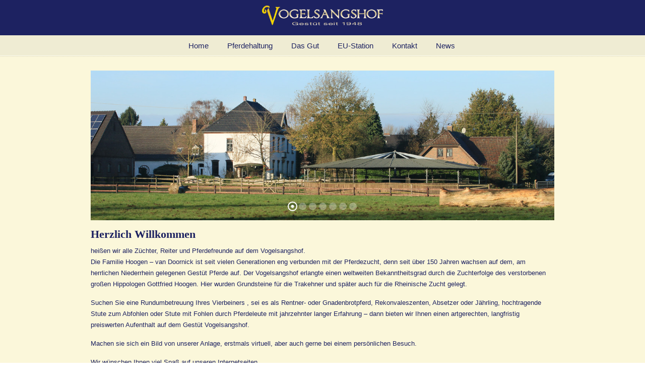

--- FILE ---
content_type: text/html; charset=UTF-8
request_url: https://vogelsangshof.de/
body_size: 9816
content:
<!DOCTYPE html>
<html lang="de">
<head>
		<meta charset="UTF-8">
	<meta name="viewport" content="width=device-width, initial-scale=1.0">
	<link rel="profile" href="https://gmpg.org/xfn/11">
	<title>Vogelsangshof</title>
<link rel='dns-prefetch' href='//s.w.org' />
<link rel="alternate" type="application/rss+xml" title="Vogelsangshof &raquo; Feed" href="https://vogelsangshof.de/feed/" />
<link rel="alternate" type="application/rss+xml" title="Vogelsangshof &raquo; Kommentar-Feed" href="https://vogelsangshof.de/comments/feed/" />
<link rel="alternate" type="application/rss+xml" title="Vogelsangshof &raquo; Home-Kommentar-Feed" href="https://vogelsangshof.de/beispiel-seite/feed/" />
		<script type="text/javascript">
			window._wpemojiSettings = {"baseUrl":"https:\/\/s.w.org\/images\/core\/emoji\/12.0.0-1\/72x72\/","ext":".png","svgUrl":"https:\/\/s.w.org\/images\/core\/emoji\/12.0.0-1\/svg\/","svgExt":".svg","source":{"concatemoji":"https:\/\/vogelsangshof.de\/wp-includes\/js\/wp-emoji-release.min.js?ver=5.3.20"}};
			!function(e,a,t){var n,r,o,i=a.createElement("canvas"),p=i.getContext&&i.getContext("2d");function s(e,t){var a=String.fromCharCode;p.clearRect(0,0,i.width,i.height),p.fillText(a.apply(this,e),0,0);e=i.toDataURL();return p.clearRect(0,0,i.width,i.height),p.fillText(a.apply(this,t),0,0),e===i.toDataURL()}function c(e){var t=a.createElement("script");t.src=e,t.defer=t.type="text/javascript",a.getElementsByTagName("head")[0].appendChild(t)}for(o=Array("flag","emoji"),t.supports={everything:!0,everythingExceptFlag:!0},r=0;r<o.length;r++)t.supports[o[r]]=function(e){if(!p||!p.fillText)return!1;switch(p.textBaseline="top",p.font="600 32px Arial",e){case"flag":return s([127987,65039,8205,9895,65039],[127987,65039,8203,9895,65039])?!1:!s([55356,56826,55356,56819],[55356,56826,8203,55356,56819])&&!s([55356,57332,56128,56423,56128,56418,56128,56421,56128,56430,56128,56423,56128,56447],[55356,57332,8203,56128,56423,8203,56128,56418,8203,56128,56421,8203,56128,56430,8203,56128,56423,8203,56128,56447]);case"emoji":return!s([55357,56424,55356,57342,8205,55358,56605,8205,55357,56424,55356,57340],[55357,56424,55356,57342,8203,55358,56605,8203,55357,56424,55356,57340])}return!1}(o[r]),t.supports.everything=t.supports.everything&&t.supports[o[r]],"flag"!==o[r]&&(t.supports.everythingExceptFlag=t.supports.everythingExceptFlag&&t.supports[o[r]]);t.supports.everythingExceptFlag=t.supports.everythingExceptFlag&&!t.supports.flag,t.DOMReady=!1,t.readyCallback=function(){t.DOMReady=!0},t.supports.everything||(n=function(){t.readyCallback()},a.addEventListener?(a.addEventListener("DOMContentLoaded",n,!1),e.addEventListener("load",n,!1)):(e.attachEvent("onload",n),a.attachEvent("onreadystatechange",function(){"complete"===a.readyState&&t.readyCallback()})),(n=t.source||{}).concatemoji?c(n.concatemoji):n.wpemoji&&n.twemoji&&(c(n.twemoji),c(n.wpemoji)))}(window,document,window._wpemojiSettings);
		</script>
		<style type="text/css">
img.wp-smiley,
img.emoji {
	display: inline !important;
	border: none !important;
	box-shadow: none !important;
	height: 1em !important;
	width: 1em !important;
	margin: 0 .07em !important;
	vertical-align: -0.1em !important;
	background: none !important;
	padding: 0 !important;
}
</style>
	<link rel='stylesheet' id='wp-block-library-css'  href='https://vogelsangshof.de/wp-includes/css/dist/block-library/style.min.css?ver=5.3.20' type='text/css' media='all' />
<link rel='stylesheet' id='wp-block-library-theme-css'  href='https://vogelsangshof.de/wp-includes/css/dist/block-library/theme.min.css?ver=5.3.20' type='text/css' media='all' />
<link rel='stylesheet' id='essential-grid-plugin-settings-css'  href='https://vogelsangshof.de/wp-content/plugins/essential-grid/public/assets/css/settings.css?ver=2.3.6' type='text/css' media='all' />
<link rel='stylesheet' id='tp-fontello-css'  href='https://vogelsangshof.de/wp-content/plugins/essential-grid/public/assets/font/fontello/css/fontello.css?ver=2.3.6' type='text/css' media='all' />
<link rel='stylesheet' id='rs-plugin-settings-css'  href='https://vogelsangshof.de/wp-content/plugins/revslider/public/assets/css/rs6.css?ver=6.1.8' type='text/css' media='all' />
<style id='rs-plugin-settings-inline-css' type='text/css'>
#rs-demo-id {}
</style>
<link rel='stylesheet' id='widgets-on-pages-css'  href='https://vogelsangshof.de/wp-content/plugins/widgets-on-pages/public/css/widgets-on-pages-public.css?ver=1.4.0' type='text/css' media='all' />
<link rel='stylesheet' id='wp-pagenavi-css'  href='https://vogelsangshof.de/wp-content/plugins/wp-pagenavi/pagenavi-css.css?ver=2.70' type='text/css' media='all' />
<link rel='stylesheet' id='u-design-reset-css'  href='https://vogelsangshof.de/wp-content/themes/u-design/assets/css/frontend/layout/reset.css?ver=1.0' type='text/css' media='screen' />
<link rel='stylesheet' id='u-design-grid-960-css'  href='https://vogelsangshof.de/wp-content/themes/u-design/assets/css/frontend/layout/960.css?ver=1.0' type='text/css' media='screen' />
<link rel='stylesheet' id='u-design-superfish_menu-css'  href='https://vogelsangshof.de/wp-content/themes/u-design/inc/frontend/superfish-menu/css/superfish.css?ver=1.7.2' type='text/css' media='screen' />
<link rel='stylesheet' id='u-design-font-awesome-css'  href='https://vogelsangshof.de/wp-content/themes/u-design/inc/shared/font-awesome/css/font-awesome.min.css?ver=3.3.8' type='text/css' media='screen' />
<link rel='stylesheet' id='u-design-style-css'  href='https://vogelsangshof.de/wp-content/themes/u-design/assets/css/frontend/global/style.css?ver=3.3.8' type='text/css' media='screen' />
<link rel='stylesheet' id='u-design-custom-style-css'  href='https://vogelsangshof.de/wp-content/themes/u-design/assets/css/frontend/global/custom_style.css?ver=3.3.8.1583824623' type='text/css' media='screen' />
<!--[if lte IE 9]>
<link rel='stylesheet' id='u-design-ie9-css'  href='https://vogelsangshof.de/wp-content/themes/u-design/assets/css/frontend/layout/ie-all.css?ver=3.3.8' type='text/css' media='screen' />
<![endif]-->
<script type='text/javascript' src='https://vogelsangshof.de/wp-includes/js/jquery/jquery.js?ver=1.12.4-wp'></script>
<script type='text/javascript' src='https://vogelsangshof.de/wp-includes/js/jquery/jquery-migrate.min.js?ver=1.4.1'></script>
<script type='text/javascript' src='https://vogelsangshof.de/wp-content/plugins/img-mouseover/img-mouseover.js?ver=20110509'></script>
<script type='text/javascript' src='https://vogelsangshof.de/wp-content/plugins/revslider/public/assets/js/revolution.tools.min.js?ver=6.0'></script>
<script type='text/javascript' src='https://vogelsangshof.de/wp-content/plugins/revslider/public/assets/js/rs6.min.js?ver=6.1.8'></script>
<!--[if lt IE 9]>
<script type='text/javascript' src='https://vogelsangshof.de/wp-content/themes/u-design/assets/js/frontend/respond.min.js?ver=1.4.2'></script>
<![endif]-->
<link rel='https://api.w.org/' href='https://vogelsangshof.de/wp-json/' />
<link rel="EditURI" type="application/rsd+xml" title="RSD" href="https://vogelsangshof.de/xmlrpc.php?rsd" />
<link rel="wlwmanifest" type="application/wlwmanifest+xml" href="https://vogelsangshof.de/wp-includes/wlwmanifest.xml" /> 
<link rel="canonical" href="https://vogelsangshof.de/" />
<link rel='shortlink' href='https://vogelsangshof.de/' />
<link rel="alternate" type="application/json+oembed" href="https://vogelsangshof.de/wp-json/oembed/1.0/embed?url=https%3A%2F%2Fvogelsangshof.de%2F" />
<link rel="alternate" type="text/xml+oembed" href="https://vogelsangshof.de/wp-json/oembed/1.0/embed?url=https%3A%2F%2Fvogelsangshof.de%2F&#038;format=xml" />
<script>
	var lightbox_transition = 'elastic';
	var lightbox_speed = 800;
	var lightbox_fadeOut = 300;
	var lightbox_title = false;
	var lightbox_scalePhotos = true;
	var lightbox_scrolling = false;
	var lightbox_opacity = 0.201;
	var lightbox_open = false;
	var lightbox_returnFocus = true;
	var lightbox_trapFocus = true;
	var lightbox_fastIframe = true;
	var lightbox_preloading = true;
	var lightbox_overlayClose = true;
	var lightbox_escKey = false;
	var lightbox_arrowKey = false;
	var lightbox_loop = true;
	var lightbox_closeButton = true;
	var lightbox_previous = "previous";
	var lightbox_next = "next";
	var lightbox_close = "close";
	var lightbox_html = false;
	var lightbox_photo = false;
	var lightbox_width = '';
	var lightbox_height = '';
	var lightbox_innerWidth = 'false';
	var lightbox_innerHeight = 'false';
	var lightbox_initialWidth = '300';
	var lightbox_initialHeight = '100';
	
        var maxwidth=jQuery(window).width();
        if(maxwidth>768){maxwidth=768;}
        var lightbox_maxWidth = maxwidth;
        var lightbox_maxHeight = 500;
	
        var lightbox_slideshow = false;
	var lightbox_slideshowSpeed = 2500;
	var lightbox_slideshowAuto = true;
	var lightbox_slideshowStart = "start slideshow";
	var lightbox_slideshowStop = "stop slideshow";
	var lightbox_fixed = true;
	
	
			var lightbox_top = false;
		var lightbox_bottom = false;
		var lightbox_left = false;
		var lightbox_right = false;
		
	var lightbox_reposition = false;
	var lightbox_retinaImage = true;
	var lightbox_retinaUrl = false;
	var lightbox_retinaSuffix = "@2x.$1";
</script>
<meta name="generator" content="Powered by Slider Revolution 6.1.8 - responsive, Mobile-Friendly Slider Plugin for WordPress with comfortable drag and drop interface." />
<link rel="pingback" href="https://vogelsangshof.de/xmlrpc.php" />
<link rel="icon" href="https://vogelsangshof.de/wp-content/uploads/2016/01/cropped-Vogelsangshof-Favicon-32x32.png" sizes="32x32" />
<link rel="icon" href="https://vogelsangshof.de/wp-content/uploads/2016/01/cropped-Vogelsangshof-Favicon-192x192.png" sizes="192x192" />
<link rel="apple-touch-icon-precomposed" href="https://vogelsangshof.de/wp-content/uploads/2016/01/cropped-Vogelsangshof-Favicon-180x180.png" />
<meta name="msapplication-TileImage" content="https://vogelsangshof.de/wp-content/uploads/2016/01/cropped-Vogelsangshof-Favicon-270x270.png" />
<script type="text/javascript">function setREVStartSize(e){			
			try {								
				var pw = document.getElementById(e.c).parentNode.offsetWidth,
					newh;
				pw = pw===0 || isNaN(pw) ? window.innerWidth : pw;
				e.tabw = e.tabw===undefined ? 0 : parseInt(e.tabw);
				e.thumbw = e.thumbw===undefined ? 0 : parseInt(e.thumbw);
				e.tabh = e.tabh===undefined ? 0 : parseInt(e.tabh);
				e.thumbh = e.thumbh===undefined ? 0 : parseInt(e.thumbh);
				e.tabhide = e.tabhide===undefined ? 0 : parseInt(e.tabhide);
				e.thumbhide = e.thumbhide===undefined ? 0 : parseInt(e.thumbhide);
				e.mh = e.mh===undefined || e.mh=="" || e.mh==="auto" ? 0 : parseInt(e.mh,0);		
				if(e.layout==="fullscreen" || e.l==="fullscreen") 						
					newh = Math.max(e.mh,window.innerHeight);				
				else{					
					e.gw = Array.isArray(e.gw) ? e.gw : [e.gw];
					for (var i in e.rl) if (e.gw[i]===undefined || e.gw[i]===0) e.gw[i] = e.gw[i-1];					
					e.gh = e.el===undefined || e.el==="" || (Array.isArray(e.el) && e.el.length==0)? e.gh : e.el;
					e.gh = Array.isArray(e.gh) ? e.gh : [e.gh];
					for (var i in e.rl) if (e.gh[i]===undefined || e.gh[i]===0) e.gh[i] = e.gh[i-1];
										
					var nl = new Array(e.rl.length),
						ix = 0,						
						sl;					
					e.tabw = e.tabhide>=pw ? 0 : e.tabw;
					e.thumbw = e.thumbhide>=pw ? 0 : e.thumbw;
					e.tabh = e.tabhide>=pw ? 0 : e.tabh;
					e.thumbh = e.thumbhide>=pw ? 0 : e.thumbh;					
					for (var i in e.rl) nl[i] = e.rl[i]<window.innerWidth ? 0 : e.rl[i];
					sl = nl[0];									
					for (var i in nl) if (sl>nl[i] && nl[i]>0) { sl = nl[i]; ix=i;}															
					var m = pw>(e.gw[ix]+e.tabw+e.thumbw) ? 1 : (pw-(e.tabw+e.thumbw)) / (e.gw[ix]);					

					newh =  (e.type==="carousel" && e.justify==="true" ? e.gh[ix] : (e.gh[ix] * m)) + (e.tabh + e.thumbh);
				}			
				
				if(window.rs_init_css===undefined) window.rs_init_css = document.head.appendChild(document.createElement("style"));					
				document.getElementById(e.c).height = newh;
				window.rs_init_css.innerHTML += "#"+e.c+"_wrapper { height: "+newh+"px }";				
			} catch(e){
				console.log("Failure at Presize of Slider:" + e)
			}					   
		  };</script>
	</head>
<body data-rsssl=1  class="home page-template page-template-page-FullWidth page-template-page-FullWidth-php page page-id-2 wp-embed-responsive  u-design-menu-drop-shadows-on top-bg-color-dark udesign-is-global-page-width udesign-fa">
		    
	<div id="wrapper-1">
					<header id="top-wrapper">
								<div id="top-elements" class="container_24">
					                    <div id="logo" class="grid_14">
                            <h1><a title="Vogelsangshof" href="https://vogelsangshof.de">Vogelsangshof</a></h1>
                    </div>
				</div>
				<!-- end top-elements -->
				            <div class="clear"></div>
            <nav id="main-menu">
                <div id="dropdown-holder" class="container_24">
<div id="navigation-menu" class="navigation-menu"><ul id="main-top-menu" class="sf-menu"><li id="menu-item-34" class="menu-item menu-item-type-custom menu-item-object-custom current-menu-item current_page_item menu-item-home menu-item-34"><a href="https://vogelsangshof.de/" aria-current="page"><span>Home</span></a></li>
<li id="menu-item-40" class="menu-item menu-item-type-post_type menu-item-object-page menu-item-has-children menu-item-40"><a href="https://vogelsangshof.de/pferdehaltung/"><span>Pferdehaltung</span></a>
<ul class="sub-menu">
	<li id="menu-item-101" class="menu-item menu-item-type-post_type menu-item-object-page menu-item-101"><a href="https://vogelsangshof.de/pferde-aufzucht/"><span>Pferde-Aufzucht</span></a></li>
	<li id="menu-item-105" class="menu-item menu-item-type-post_type menu-item-object-page menu-item-105"><a href="https://vogelsangshof.de/rekonvaleszenten/"><span>Rekonvaleszenten</span></a></li>
	<li id="menu-item-108" class="menu-item menu-item-type-post_type menu-item-object-page menu-item-108"><a href="https://vogelsangshof.de/pferde-senioren/"><span>Pferde-Senioren</span></a></li>
</ul>
</li>
<li id="menu-item-35" class="menu-item menu-item-type-post_type menu-item-object-page menu-item-has-children menu-item-35"><a href="https://vogelsangshof.de/das-gut/"><span>Das Gut</span></a>
<ul class="sub-menu">
	<li id="menu-item-280" class="menu-item menu-item-type-post_type menu-item-object-page menu-item-280"><a href="https://vogelsangshof.de/vita/"><span>Vita Vogelsangshof</span></a></li>
	<li id="menu-item-266" class="menu-item menu-item-type-post_type menu-item-object-page menu-item-266"><a href="https://vogelsangshof.de/erfolgreiche-sportpferde/"><span>Erfolgreiche Sportpferde</span></a></li>
</ul>
</li>
<li id="menu-item-189" class="menu-item menu-item-type-post_type menu-item-object-page menu-item-has-children menu-item-189"><a href="https://vogelsangshof.de/eu-besamungsstation/"><span>EU-Station</span></a>
<ul class="sub-menu">
	<li id="menu-item-432" class="menu-item menu-item-type-post_type menu-item-object-page menu-item-432"><a href="https://vogelsangshof.de/lombardi/"><span>Lombardi</span></a></li>
	<li id="menu-item-747" class="menu-item menu-item-type-post_type menu-item-object-page menu-item-747"><a href="https://vogelsangshof.de/stubbendorff/"><span>Stubbendorff (Gasthengst)</span></a></li>
	<li id="menu-item-539" class="menu-item menu-item-type-post_type menu-item-object-page menu-item-539"><a href="https://vogelsangshof.de/gasthengst-only-invitational/"><span>Only Invitational (Gasthengst)</span></a></li>
</ul>
</li>
<li id="menu-item-710" class="menu-item menu-item-type-post_type menu-item-object-page menu-item-has-children menu-item-710"><a href="https://vogelsangshof.de/kontakt-2/"><span>Kontakt</span></a>
<ul class="sub-menu">
	<li id="menu-item-158" class="menu-item menu-item-type-post_type menu-item-object-page menu-item-158"><a href="https://vogelsangshof.de/anfahrt/"><span>Anfahrt</span></a></li>
	<li id="menu-item-38" class="menu-item menu-item-type-post_type menu-item-object-page menu-item-38"><a href="https://vogelsangshof.de/impressum/"><span>Impressum</span></a></li>
	<li id="menu-item-703" class="menu-item menu-item-type-post_type menu-item-object-page menu-item-703"><a href="https://vogelsangshof.de/datenschutz/"><span>Datenschutz</span></a></li>
</ul>
</li>
<li id="menu-item-252" class="menu-item menu-item-type-post_type menu-item-object-page menu-item-252"><a href="https://vogelsangshof.de/news/"><span>News</span></a></li>
</ul></div>                </div>
                <!-- end dropdown-holder -->
            </nav>
            <!-- end top-main-menu -->
			</header>
			<!-- end top-wrapper -->
					<div class="clear"></div>

		        <a id="sticky-menu-logo" href="https://vogelsangshof.de" title="Vogelsangshof"><img height="40" src="https://vogelsangshof.de/wp-content/uploads/2016/02/Logo-Hoogen-neu2.png" alt="logo" /></a>
        		<div id="rev-slider-header">
					</div>
		<!-- end rev-slider-header -->
		
			<div class="clear"></div>

			
			<section id="home-page-content">

			
	<div id="content-container" class="container_24">
		<main id="main-content" role="main" class="grid_24">
			<div class="main-content-padding">
				
<article class="post-2 page type-page status-publish hentry" id="post-2">
    
	    
	<div class="entry">
		
			<!-- START Slider 1 REVOLUTION SLIDER 6.1.8 --><p class="rs-p-wp-fix"></p>
			<rs-module-wrap id="rev_slider_1_1_wrapper" data-source="gallery" style="background:transparent;padding:0;margin:0px auto;margin-top:0;margin-bottom:0;max-width:">
				<rs-module id="rev_slider_1_1" style="display:none;" data-version="6.1.8">
					<rs-slides>
						<rs-slide data-key="rs-1" data-title="Slide" data-thumb="//vogelsangshof.de/wp-content/uploads/2016/01/Slider-Vogelsangshof1-100x50.jpg" data-duration="4000" data-anim="ei:d;eo:d;s:600;r:0;t:fade;sl:d;">
							<img src="//vogelsangshof.de/wp-content/uploads/2016/01/Slider-Vogelsangshof1.jpg" title="Home" class="rev-slidebg" data-no-retina>
<!---->						</rs-slide>
						<rs-slide data-key="rs-3" data-title="Slide" data-thumb="//vogelsangshof.de/wp-content/uploads/2016/01/Slider-Vogelsangshof2-100x50.jpg" data-duration="4020" data-anim="ei:d;eo:d;s:600;r:0;t:fade;sl:d;">
							<img src="//vogelsangshof.de/wp-content/uploads/2016/01/Slider-Vogelsangshof2.jpg" title="Home" class="rev-slidebg" data-no-retina>
<!---->						</rs-slide>
						<rs-slide data-key="rs-5" data-title="Slide" data-thumb="//vogelsangshof.de/wp-content/uploads/2016/01/Slider-Vogelsangshof4-100x50.jpg" data-duration="3990" data-anim="ei:d;eo:d;s:600;r:0;t:fade;sl:d;">
							<img src="//vogelsangshof.de/wp-content/uploads/2016/01/Slider-Vogelsangshof4.jpg" title="Home" class="rev-slidebg" data-no-retina>
<!---->						</rs-slide>
						<rs-slide data-key="rs-7" data-title="Slide" data-thumb="//vogelsangshof.de/wp-content/uploads/2016/01/Slider-Vogelsangshof6-100x50.jpg" data-duration="4000" data-anim="ei:d;eo:d;s:600;r:0;t:fade;sl:d;">
							<img src="//vogelsangshof.de/wp-content/uploads/2016/01/Slider-Vogelsangshof6.jpg" title="Home" class="rev-slidebg" data-no-retina>
<!---->						</rs-slide>
						<rs-slide data-key="rs-9" data-title="Slide" data-thumb="//vogelsangshof.de/wp-content/uploads/2016/01/Slider-Vogelsangshof8-100x50.jpg" data-duration="4000" data-anim="ei:d;eo:d;s:600;r:0;t:fade;sl:d;">
							<img src="//vogelsangshof.de/wp-content/uploads/2016/01/Slider-Vogelsangshof8.jpg" title="Home" class="rev-slidebg" data-no-retina>
<!---->						</rs-slide>
						<rs-slide data-key="rs-13" data-title="Slide" data-thumb="//vogelsangshof.de/wp-content/uploads/2016/01/Slider-Vogelsangshof12-100x50.jpg" data-duration="4000" data-anim="ei:d;eo:d;s:600;r:0;t:fade;sl:d;">
							<img src="//vogelsangshof.de/wp-content/uploads/2016/01/Slider-Vogelsangshof12.jpg" title="Home" class="rev-slidebg" data-no-retina>
<!---->						</rs-slide>
						<rs-slide data-key="rs-14" data-title="Slide" data-thumb="//vogelsangshof.de/wp-content/uploads/2016/01/Slider-Vogelsangshof13-100x50.jpg" data-duration="4010" data-anim="ei:d;eo:d;s:600;r:0;t:fade;sl:d;">
							<img src="//vogelsangshof.de/wp-content/uploads/2016/01/Slider-Vogelsangshof13.jpg" title="Home" class="rev-slidebg" data-no-retina>
<!---->						</rs-slide>
					</rs-slides>
					<rs-progress class="rs-bottom" style="visibility: hidden !important;"></rs-progress>
				</rs-module>
				<script type="text/javascript">
					setREVStartSize({c: 'rev_slider_1_1',rl:[1240,1024,778,480],el:[],gw:[1240],gh:[400],type:'standard',justify:'',layout:'fullwidth',mh:"0"});
					var	revapi1,
						tpj;
					jQuery(function() {
						tpj = jQuery;
						if(tpj("#rev_slider_1_1").revolution == undefined){
							revslider_showDoubleJqueryError("#rev_slider_1_1");
						}else{
							revapi1 = tpj("#rev_slider_1_1").show().revolution({
								jsFileLocation:"//vogelsangshof.de/wp-content/plugins/revslider/public/assets/js/",
								visibilityLevels:"1240,1024,778,480",
								gridwidth:1240,
								gridheight:400,
								spinner:"spinner0",
								responsiveLevels:"1240,1024,778,480",
								disableProgressBar:"on",
								navigation: {
									mouseScrollNavigation:false,
									onHoverStop:false,
									bullets: {
										enable:true,
										tmp:"<span class=\"tp-bullet-inner\"></span>",
										style:"uranus"
									}
								},
								fallbacks: {
									ignoreHeightChanges:"",
									allowHTML5AutoPlayOnAndroid:true
								},
							});
						}
						
					});
				</script>
				<script>
					var htmlDivCss = unescape("%23rev_slider_1_1_wrapper%20.uranus%20.tp-bullet%7B%0A%20%20border-radius%3A%2050%25%3B%0A%20%20box-shadow%3A%200%200%200%202px%20rgba%28255%2C255%2C255%2C0%29%3B%0A%20%20-webkit-transition%3A%20box-shadow%200.3s%20ease%3B%0A%20%20transition%3A%20box-shadow%200.3s%20ease%3B%0A%20%20background%3Atransparent%3B%0A%20%20width%3A15px%3B%0A%20%20height%3A15px%3B%0A%7D%0A%23rev_slider_1_1_wrapper%20.uranus%20.tp-bullet.selected%2C%0A%23rev_slider_1_1_wrapper%20.uranus%20.tp-bullet%3Ahover%20%7B%0A%20%20box-shadow%3A%200%200%200%202px%20rgba%28255%2C255%2C255%2C1%29%3B%0A%20%20border%3Anone%3B%0A%20%20border-radius%3A%2050%25%3B%0A%20%20background%3Atransparent%3B%0A%7D%0A%0A%23rev_slider_1_1_wrapper%20.uranus%20.tp-bullet-inner%20%7B%0A%20%20-webkit-transition%3A%20background-color%200.3s%20ease%2C%20-webkit-transform%200.3s%20ease%3B%0A%20%20transition%3A%20background-color%200.3s%20ease%2C%20transform%200.3s%20ease%3B%0A%20%20top%3A%200%3B%0A%20%20left%3A%200%3B%0A%20%20width%3A%20100%25%3B%0A%20%20height%3A%20100%25%3B%0A%20%20outline%3A%20none%3B%0A%20%20border-radius%3A%2050%25%3B%0A%20%20background-color%3A%20rgba%28255%2C255%2C255%2C0%29%3B%0A%20%20background-color%3A%20rgba%28255%2C255%2C255%2C0.3%29%3B%0A%20%20text-indent%3A%20-999em%3B%0A%20%20cursor%3A%20pointer%3B%0A%20%20position%3A%20absolute%3B%0A%7D%0A%0A%23rev_slider_1_1_wrapper%20.uranus%20.tp-bullet.selected%20.tp-bullet-inner%2C%0A%23rev_slider_1_1_wrapper%20.uranus%20.tp-bullet%3Ahover%20.tp-bullet-inner%7B%0A%20transform%3A%20scale%280.4%29%3B%0A%20-webkit-transform%3A%20scale%280.4%29%3B%0A%20background-color%3Argba%28255%2C255%2C255%2C1%29%3B%0A%7D%0A");
					var htmlDiv = document.getElementById('rs-plugin-settings-inline-css');
					if(htmlDiv) {
						htmlDiv.innerHTML = htmlDiv.innerHTML + htmlDivCss;
					}else{
						var htmlDiv = document.createElement('div');
						htmlDiv.innerHTML = '<style>' + htmlDivCss + '</style>';
						document.getElementsByTagName('head')[0].appendChild(htmlDiv.childNodes[0]);
					}
				</script>
				<script>
					var htmlDivCss = unescape("%0A%0A%0A%0A%0A%0A%0A");
					var htmlDiv = document.getElementById('rs-plugin-settings-inline-css');
					if(htmlDiv) {
						htmlDiv.innerHTML = htmlDiv.innerHTML + htmlDivCss;
					}else{
						var htmlDiv = document.createElement('div');
						htmlDiv.innerHTML = '<style>' + htmlDivCss + '</style>';
						document.getElementsByTagName('head')[0].appendChild(htmlDiv.childNodes[0]);
					}
				</script>
			</rs-module-wrap>
			<!-- END REVOLUTION SLIDER -->

<h2><strong>Herzlich Willkommen</strong></h2>
<p>heißen wir alle Züchter, Reiter und Pferdefreunde auf dem Vogelsangshof.<br />
Die Familie Hoogen – van Doornick ist seit vielen Generationen eng verbunden mit der Pferdezucht, denn seit über 150 Jahren wachsen auf dem, am herrlichen Niederrhein gelegenen Gestüt Pferde auf. Der Vogelsangshof erlangte einen weltweiten Bekanntheitsgrad durch die Zuchterfolge des verstorbenen großen Hippologen Gottfried Hoogen. Hier wurden Grundsteine für die Trakehner und später auch für die Rheinische Zucht gelegt.</p>
<p>Suchen Sie eine Rundumbetreuung Ihres Vierbeiners , sei es als Rentner- oder Gnadenbrotpferd, Rekonvaleszenten, Absetzer oder Jährling, hochtragende Stute zum Abfohlen oder Stute mit Fohlen durch Pferdeleute mit jahrzehnter langer Erfahrung – dann bieten wir Ihnen einen artgerechten, langfristig preiswerten Aufenthalt auf dem Gestüt Vogelsangshof.</p>
<p>Machen sie sich ein Bild von unserer Anlage, erstmals virtuell, aber auch gerne bei einem persönlichen Besuch.</p>
<p>Wir wünschen Ihnen viel Spaß auf unseren Internetseiten,</p>
<div class="one_third"><a rel="noopener noreferrer" href="https://vogelsangshof.de/pferde-aufzucht/" target="_blank"><img class="mouseover" src="https://vogelsangshof.de/wp-content/uploads/2016/01/Key-Visuals1-300x300.png" alt="Key-Visuals1" width="150" height="150" data-oversrc="https://vogelsangshof.de/wp-content/uploads/2016/02/Key-Visuals2.png" /></a> </div>
<div class="one_third">
<a href="https://vogelsangshof.de/rekonvaleszenten/"><img class="mouseover" src="https://vogelsangshof.de/wp-content/uploads/2016/01/Key-Visuals-3-300x300.png" alt="Key-Visuals-3" width="150" height="150" data-oversrc="https://vogelsangshof.de/wp-content/uploads/2016/02/Key-Visuals-3-b.png" /></a>   </div>
<div class="one_third last_column">  <a rel="noopener noreferrer" href="https://vogelsangshof.de/pferde-senioren/" target="_blank"><img class="mouseover" src="https://vogelsangshof.de/wp-content/uploads/2016/01/Key-Visuals2-300x300.png" alt="Key-Visuals2" width="150" height="150" data-oversrc="https://vogelsangshof.de/wp-content/uploads/2016/02/Key-Visuals2-b.png" /></a> </div>
<p>Ihre Familie Hoogen</p>
	</div>
    
	    
</article>
				<div class="clear"></div>
							</div><!-- end main-content-padding -->
		</main><!-- end main-content -->
	</div><!-- end content-container -->

<div class="clear"></div>


</section><!-- end page-content -->

<div class="clear"></div>


		<section id="bottom-bg">
			<div id="bottom" class="container_24">
				<div class="bottom-content-padding">
					<div id='bottom_1' class='one_third'><div class='column-content-wrapper'><div class="bottom-col-content widget_text substitute_widget_class"><h3 class="bottom-col-title">Kontakt</h3>			<div class="textwidget">Gestüt Vogelsangshof<br />
Uedemer Strasse 8<br />
D-47627 Kevelaer<br />
Telefon: 0 28 25/2 41</div>
		</div></div></div><!-- end bottom_1 --><div id='bottom_2' class='one_third'><div class='column-content-wrapper'><div class="bottom-col-content widget_text substitute_widget_class"><h3 class="bottom-col-title">Datenschutz</h3>			<div class="textwidget"><a href="https://vogelsangshof.de/datenschutz/" target="_blank" rel="noopener noreferrer">Datenschutzerklärung</a>
</div>
		</div></div></div><!-- end bottom_2 --><div id='bottom_3' class='one_third last_column'><div class='column-content-wrapper'><div class="bottom-col-content widget_search substitute_widget_class"><h3 class="bottom-col-title">Suche</h3>	<form role="search" method="get" id="searchform" class="searchform" action="https://vogelsangshof.de/" >
            <div>
                <label class="screen-reader-text" for="search-field">Suche nach:</label>
                <input type="text" id="search-field" name="s" value="" placeholder="Suchbegriff(e) hier eingeben">
                <input type="submit" id="searchsubmit" value="Suche" />
            </div>
	</form>
        </div><div class="bottom-col-content widget_text substitute_widget_class">			<div class="textwidget"><div style="width:330px; float:left; padding-bottom:30px; padding-top:20px"></div>
		</div></div></div><!-- end bottom_3 -->				</div><!-- end bottom-content-padding -->

			</div><!-- end bottom -->

		</section><!-- end bottom-bg -->

		<div class="clear"></div>

			<footer id="footer-bg">

		<div id="footer" class="container_24 footer-top">

			
<div id="footer_text" class="grid_20">
	</div>

					<a href="#" id="back-to-top-fixed"><span class="fa fa-angle-up"></span><span class="back-to-top">Back to Top</span></a>
			
		</div>

	</footer><!-- end footer-bg -->

	<div class="clear"></div>
				</div><!-- end wrapper-1 -->
				<script type="text/javascript">
			var ajaxRevslider;
			
			jQuery(document).ready(function() {

				
				// CUSTOM AJAX CONTENT LOADING FUNCTION
				ajaxRevslider = function(obj) {
				
					// obj.type : Post Type
					// obj.id : ID of Content to Load
					// obj.aspectratio : The Aspect Ratio of the Container / Media
					// obj.selector : The Container Selector where the Content of Ajax will be injected. It is done via the Essential Grid on Return of Content
					
					var content	= '';
					var data	= {
						action:			'revslider_ajax_call_front',
						client_action:	'get_slider_html',
						token:			'a5427b7c79',
						type:			obj.type,
						id:				obj.id,
						aspectratio:	obj.aspectratio
					};
					
					// SYNC AJAX REQUEST
					jQuery.ajax({
						type:		'post',
						url:		'https://vogelsangshof.de/wp-admin/admin-ajax.php',
						dataType:	'json',
						data:		data,
						async:		false,
						success:	function(ret, textStatus, XMLHttpRequest) {
							if(ret.success == true)
								content = ret.data;								
						},
						error:		function(e) {
							console.log(e);
						}
					});
					
					 // FIRST RETURN THE CONTENT WHEN IT IS LOADED !!
					 return content;						 
				};
				
				// CUSTOM AJAX FUNCTION TO REMOVE THE SLIDER
				var ajaxRemoveRevslider = function(obj) {
					return jQuery(obj.selector + ' .rev_slider').revkill();
				};


				// EXTEND THE AJAX CONTENT LOADING TYPES WITH TYPE AND FUNCTION				
				if (jQuery.fn.tpessential !== undefined) 					
					if(typeof(jQuery.fn.tpessential.defaults) !== 'undefined') 
						jQuery.fn.tpessential.defaults.ajaxTypes.push({type: 'revslider', func: ajaxRevslider, killfunc: ajaxRemoveRevslider, openAnimationSpeed: 0.3});   
						// type:  Name of the Post to load via Ajax into the Essential Grid Ajax Container
						// func: the Function Name which is Called once the Item with the Post Type has been clicked
						// killfunc: function to kill in case the Ajax Window going to be removed (before Remove function !
						// openAnimationSpeed: how quick the Ajax Content window should be animated (default is 0.3)
					
				
				
			});
		</script>
				<script type="text/javascript">
		if(typeof revslider_showDoubleJqueryError === "undefined") {
			function revslider_showDoubleJqueryError(sliderID) {
				var err = "<div class='rs_error_message_box'>";
				err += "<div class='rs_error_message_oops'>Oops...</div>";
				err += "<div class='rs_error_message_content'>";
				err += "You have some jquery.js library include that comes after the Slider Revolution files js inclusion.<br>";
				err += "To fix this, you can:<br>&nbsp;&nbsp;&nbsp; 1. Set 'Module General Options' -> 'Advanced' -> 'jQuery & OutPut Filters' -> 'Put JS to Body' to on";
				err += "<br>&nbsp;&nbsp;&nbsp; 2. Find the double jQuery.js inclusion and remove it";
				err += "</div>";
			err += "</div>";
				jQuery(sliderID).show().html(err);
			}
		}
		</script>
<link rel='stylesheet' id='style-name-css'  href='https://vogelsangshof.de/wp-content/plugins/lightbox/css/frontend/colorbox-1.css?ver=5.3.20' type='text/css' media='all' />
<script type='text/javascript' src='https://vogelsangshof.de/wp-content/themes/u-design/inc/frontend/superfish-menu/js/superfish.combined.js?ver=1.7.2'></script>
<script type='text/javascript'>
/* <![CDATA[ */
var udesign_script_vars = {"search_widget_placeholder":"Suchbegriff(e) hier eingeben","disable_smooth_scrolling_on_pages":null,"remove_fixed_menu_on_mobile":null};
/* ]]> */
</script>
<script type='text/javascript' src='https://vogelsangshof.de/wp-content/themes/u-design/assets/js/frontend/script.js?ver=1.0'></script>
<script type='text/javascript' src='https://vogelsangshof.de/wp-includes/js/wp-embed.min.js?ver=5.3.20'></script>
<script type='text/javascript' src='https://vogelsangshof.de/wp-content/plugins/lightbox/js/frontend/custom.js?ver=5.3.20'></script>
<script type='text/javascript' src='https://vogelsangshof.de/wp-content/plugins/lightbox/js/frontend/jquery.colorbox.js?ver=5.3.20'></script>
</body>
</html>

--- FILE ---
content_type: text/css
request_url: https://vogelsangshof.de/wp-content/themes/u-design/assets/css/frontend/global/custom_style.css?ver=3.3.8.1583824623
body_size: 8576
content:
/* 
 * DO NOT Edit this file, or your CSS code will be overwritten!!
 * This file is intended for the theme's internal use.
 * 
 */
body, #page-content-title .title-description { font-family:'Arial'; font-weight: normal; font-style: normal; }
body { font-size:13px; line-height:1.7; }

.has-small-font-size { font-size: 11px; }
.has-normal-font-size { font-size: 13px; }
.has-medium-font-size  { font-size: 17px; }
.has-large-font-size  { font-size: 33px; }
.has-larger-font-size  { font-size: 47px; }

h1, h2, h3, h4, h5, h6, #slogan { font-family:'Tahoma'; }
h1, h2, h3, h4, h5, h6 { line-height:1.2; font-weight: normal; font-style: normal; }

#top-elements { height:70px; }
    #logo h1 a, #logo .site-name a { background:transparent url(https://vogelsangshof.de/wp-content/uploads/2016/02/Logo-Hoogen-neu2.png) no-repeat 0 100%; width:240px; height:45px; }       
#logo { top: 6px; }
    #logo { position: absolute; left: 50%; margin-left: -120px; padding: 0; }
#slogan { 
    top:50px;
    left:200px;
}
#slogan { font-size:11px; }
#navigation-menu { font-family:'Arial'; font-weight: normal; font-style: normal; font-size:15px; }
#navigation-menu > ul.sf-menu { margin-top:0; }
    #main-menu::before { background:none; }
h1 { font-size:1.833em; }
h2 { font-size:1.667em; }
h3 { font-size:1.5em; }
h4 { font-size:1.333em; }
h5 { font-size:1.25em; }
h6 { font-size:1.083em; }

#page-content-title #page-title h1, #page-content-title #page-title h2, #page-content-title #page-title h3 { font-size:1.667em;}
.post-top h1, .post-top h2, .post-top h3 { font-size:1.9em; }
#sidebarSubnav h3, h3.bottom-col-title { font-size:1.21em; }
.portfolio-items-wrapper h2 { font-size:1.333em; }
h2.portfolio-single-column { font-size:1.667em; }


    #c1-slider { background-image:none; width:940px; }
    #c1-slider li { width: 940px; }
    #c1-header .c1-slideshow { padding: 10px 0; }
    .c1-slide-img-wrapper { padding: 13px 0; }
    #c1-shadow { margin:-309px auto 0; }
#c2-slider .slide-desc h2, #c2-slider .slide-desc { color:#333333; }
#c2-slider .slide-desc h2 { font-size:1.8em !important; font-family:'Arial'; line-height:1.7; }
#c2-slider .slide-desc p, #c2-slider .slide-desc ul { font-size:1.2em; line-height:1.7; }
#c3-slider .sliding-text { color:#FFFFFF; font-size:1.2em; line-height:1.7; }

    
	#feedback a.feedback { background-color: #F95700; }

    @media screen and (min-width: 720px) {
        #navigation-menu > ul.sf-menu {
          float: none;
          display: table;
          margin-left: auto;
          margin-right: auto;
        }
    }
    
/* secondary nav bar items' alignments */
#sec-nav-text-area-1 { text-align: left; }
#sec-nav-text-area-2 { text-align: right; }
#sec-nav-menu-area { text-align: center; }
    

body, .posts-counter, h3.accordion-toggle a { color:#1D2261; }
a, #isotope-options li a:hover, #isotope-options li a.selected, h3.accordion-toggle.active a { color:#878784; }
a:hover, .post-top h2 a:hover, .post-top h3 a:hover, #isotope-options li a, .single-post-nav-links .prev-title a:hover, .single-post-nav-links .next-title a:hover { color:#1D2261; }
.custom-formatting li.current_page_item > a, .custom-formatting li.current-menu-item > a, .custom-formatting li.current-cat > a, .custom-formatting li.current > a { color: #1D2261; }
.custom-formatting li.current_page_item > a:hover, .custom-formatting li.current-menu-item > a:hover,.custom-formatting li.current-cat > a:hover, .custom-formatting li.current > a:hover { color: #878784; }
h1, h2, h3, h4, h5, h6, .post-top h2 a, .post-top h3 a, .single-post-nav-links .prev-title a, .single-post-nav-links .next-title a { color:#1D2261; }
    #top-wrapper { background-color:#1D2261; }
#slogan, #top-elements .phone-number, #top-elements .social_media_title, #search input.blur, #search input.inputbox_focus { color:#1D2261; }
#slogan{ color:#1D2261; }
    #c1-header, #c2-header, #c3-header, #rev-slider-header { background-color:#FBF7DA; }
    #main-menu {
        background-color: #FBF7DA; /* The fallback. */
        background-color: rgba(251,247,218,0.95);
    }
@media screen and (min-width: 720px) {
    .u-design-fixed-menu-on.fixed-menu #main-menu {
        background-color: #FBF7DA; /* The fallback. */
        background-color: rgba(251,247,218,0.95);
    }
}
#navigation-menu ul.sf-menu > li > a > span { color:#1D2261; }
#navigation-menu ul.sf-menu > li.current-menu-item > a > span, #navigation-menu ul.sf-menu > li.current_page_item > a > span { color:#1D2261; }
#navigation-menu ul.sf-menu > li.current-menu-item > a > span:hover, #navigation-menu ul.sf-menu > li.current_page_item > a > span:hover { color:#A3A3A3; }
#navigation-menu ul.sf-menu > li > a:hover span { color:#A3A3A3; }
#navigation-menu ul.sf-menu a, #navigation-menu ul.sf-menu a:visited {color: #777777; }
#navigation-menu ul.sf-menu a:hover  { color:#1D2261; }
#navigation-menu ul.sf-menu li li {
    background-image: none;
    margin-bottom: 1px;
    background-color: #FCFCFC; /* The fallback. */
    background-color: rgba(252,252,252,0.95);
}

#secondary-navigation-bar-wrapper  {
    background-color: #FBF7DA; /* the fallback */
    background-color: rgba(251,247,218,0.95);
}
#secondary-navigation-bar-content  { color:#1D2261; }
#secondary-navigation-bar-content a { color:#1D2261; }
#secondary-navigation-bar-content a:hover { color:#A3A3A3; }
#page-content-title #page-title h1, #page-content-title #page-title h2, #page-content-title #page-title h3,
#page-content-title #page-title .breadcrumbs, #page-content-title #page-title .breadcrumbs a { color:#1D2161; }
    #page-content-title { background-color:#FFFFFF; }
    #before-content { position: relative; }
    #before-content::before { 
	content: " ";
	background: url(../../../images/repeat-x-sprite-sheet.png) repeat-x scroll 0 -292px; /* Original: home-page-before-content-top.png */
	position: absolute;
	top: 0;
	width: 100%;
	height: 1px;
    }
    #home-page-content, #page-content, #footer-bg { position: relative; }
    #home-page-content::before, #page-content::before, #footer-bg::before {
	content: " ";
	background: url(../../../images/repeat-x-sprite-sheet.png) repeat-x scroll 0 -363px; /* Original: home-page-content-top.png */
	position: absolute;
	top: 0;
	width: 100%;
	height: 3px;
    }
    #home-page-content, #page-content, .no_title_section #page-content { background-color:#FBF7DA; }
h3.before_cont_title { color:#1D2261; }
#before-content { color:#1D2261; }
    #before-content { background-color:#FBF7DA; }
    #bottom-bg { background-color: #1D2161; }
h3.bottom-col-title { color: #FBF7DA; }
#bottom, #bottom .textwidget, #bottom #wp-calendar, #bottom .posts-counter { color: #FBF7DA; }
#bottom a { color: #A3A3A3; }
#bottom a:hover { color: #1D2261; }
    #footer-bg { background-color: #FFFFFF; }
body { background-color: #FFFFFF; }
#footer, #footer_text { color: #A3A3A3; }
#footer a, #footer_text a { color: #A3A3A3; }
#footer a:hover, #footer_text a:hover { color: #A3A3A3; }



@media screen and (min-width: 720px) {
    .u-design-fixed-menu-on.fixed-menu #top-elements,
    .u-design-fixed-menu-on.fixed-menu #secondary-navigation-bar-wrapper {
        display: none;
        height: 0;
        margin: 0;
        padding: 0;
    }
    .u-design-fixed-menu-on.fixed-menu #top-wrapper {
        background-color:#1D2261;
        position: fixed;
        display: block;
        width: 100%;
        z-index: 9500;
        opacity: 0.90;
    }
    .u-design-fixed-menu-on.fixed-menu #navigation-menu ul.sf-menu { margin-top: 0; }
    #sticky-menu-alias, #sticky-menu-logo { display: none; }
    
    .u-design-fixed-menu-on.fixed-menu #navigation-menu #sticky-menu-logo {
        display:inline-block;
        float:left;
        height: 40px;
        padding-left: 20px;
    }
    .u-design-fixed-menu-on.fixed-menu #navigation-menu #sticky-menu-logo img { height: inherit; }
    .u-design-fixed-menu-on.fixed-menu #navigation-menu > ul.sf-menu { background-color: transparent; }
}
/* Handle Gutenberg's alignwide option for global fixed width page layout. */
@media screen and (min-width: 1100px) {
	.udesign-is-global-page-width #main-content .alignwide {
		margin-left: -70px;
		margin-right: -70px;
		max-width: 1060px;
	}
	.udesign-is-global-page-width #main-content .wp-block-table.alignwide,
	.udesign-is-global-page-width #main-content .wp-block-cover.alignwide,
	.udesign-is-global-page-width #main-content .wp-block-pullquote.alignwide {
		width: 1060px;
	}
}
